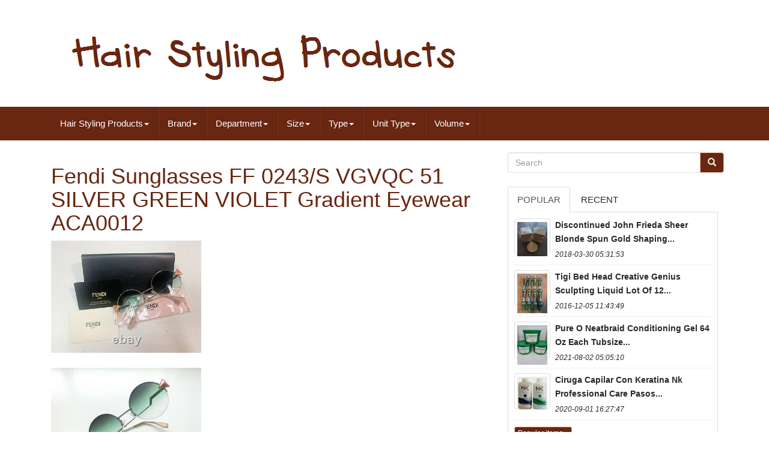

--- FILE ---
content_type: text/html
request_url: https://hairstylingproducts.org/fendi_sunglasses_ff_0243_s_vgvqc_51_silver_green_violet_gradient_eyewear_aca0012.htm
body_size: 5976
content:
 <!DOCTYPE  HTML>

 <HTML LANG='en'>		
	       <HEAD>   
		
			<META	CONTENT='text/html; charset=UTF-8' HTTP-EQUIV='content-type'>	
		
	<META	CHARSET='UTF-8'>	

			  

	
	  <META  NAME='viewport'  CONTENT='width=device-width, initial-scale=1'> 

		
  <TITLE>	
	Fendi Sunglasses Ff 0243/s Vgvqc 51 Silver Green Violet Gradient Eyewear Aca0012		

 </TITLE>

		
<LINK   TYPE='text/css'   REL='stylesheet' MEDIA='all'  HREF='https://maxcdn.bootstrapcdn.com/bootstrap/3.3.5/css/bootstrap.min.css'> 

		
			<LINK HREF='https://maxcdn.bootstrapcdn.com/font-awesome/4.4.0/css/font-awesome.min.css'  REL='stylesheet'>  
		


 	
<!--***************************************************************************-->
<LINK REL='stylesheet'   MEDIA='all'  TYPE='text/css'   HREF='https://hairstylingproducts.org/pumehoxyh.css'>
 
  
		
		 	
<LINK	MEDIA='all' TYPE='text/css'  HREF='https://hairstylingproducts.org/jssocials.css' REL='stylesheet'>

 

   
		  <LINK  TYPE='text/css' MEDIA='all'   REL='stylesheet' HREF='https://hairstylingproducts.org/jssocials-theme-flat.css'>

	

			 <SCRIPT TYPE='text/javascript'   SRC='https://ajax.googleapis.com/ajax/libs/jquery/2.1.3/jquery.min.js'>		 	 		</SCRIPT>
     
		
<SCRIPT TYPE='text/javascript'  SRC='https://maxcdn.bootstrapcdn.com/bootstrap/3.3.5/js/bootstrap.min.js'> 

 
</SCRIPT>
			 	 		<SCRIPT  SRC='https://hairstylingproducts.org/jssocials.min.js' TYPE='text/javascript'>
</SCRIPT>
 	 
		
		  
	<SCRIPT SRC='https://hairstylingproducts.org/tifib.js'	ASYNC	TYPE='text/javascript'>	 		
</SCRIPT>
  	
		
	<SCRIPT TYPE='text/javascript' ASYNC SRC='https://hairstylingproducts.org/vopac.js'>   </SCRIPT> 

		

<SCRIPT TYPE='text/javascript' SRC='https://hairstylingproducts.org/cetasy.js'  ASYNC> 
 
</SCRIPT>
 
	 
 
</HEAD> 

	  
		
 
<BODY  DATA-ID='163639702142'>	
   


		
	
	 <DIV ID='page'>





      <DIV	CLASS='container header-area'> 	
	

	 		<HEADER CLASS='site-header col-sm-12'>	
		
			 	 	 <DIV CLASS='site-branding col-md-12'> 	

  
		
			  <H2	CLASS='site-title'>  	

 	  
				
				 <A  HREF='https://hairstylingproducts.org/'>


					

   
 <IMG	SRC='https://hairstylingproducts.org/hair_styling_products.gif' ALT='Hair Styling Products'>  

				 	</A> 
				
			 </H2>
						
		 </DIV>

 	
		
	 	  	</HEADER>

 
	

	
	  </DIV> 	 

						


 <NAV CLASS='navbar navbar-default'> 	 
 	

		

<DIV CLASS='container'>  
 
		
		
  	<DIV  CLASS='navbar-header'>
		
			    <BUTTON  DATA-TARGET='.navbar-ex1-collapse'  CLASS='navbar-toggle'   TYPE='button' DATA-TOGGLE='collapse'>  
				
				<SPAN  CLASS='icon-bar'></SPAN> 	
				  <SPAN  CLASS='icon-bar'></SPAN> 
				 

<SPAN  CLASS='icon-bar'> 	
   	</SPAN>

 								 
				
			 </BUTTON>
					 
			
		 </DIV>  
		
		
<div class='collapse navbar-collapse navbar-ex1-collapse'>
<ul class='nav navbar-nav'>
<li><a data-toggle='dropdown' class='dropdown-toggle' href='#'>Hair Styling Products<span class='caret'></span></a>
<ul class='dropdown-menu'>
	<li><a href='https://hairstylingproducts.org/'><span class='glyphicon glyphicon-home'></span>&nbsp;&nbsp;Hair Styling Products</a></li>
	<li><a href='https://hairstylingproducts.org/newest_items_hair_styling_products.htm'><span class='glyphicon glyphicon-flash'></span>&nbsp;&nbsp;Newest items</a></li>
	<li><a href='https://hairstylingproducts.org/popular_items_hair_styling_products.htm'><span class='glyphicon glyphicon-heart'></span>&nbsp;&nbsp;Popular items</a></li>
	<li><a href='https://hairstylingproducts.org/latest_videos_hair_styling_products.htm'><span class='glyphicon glyphicon-film'></span>&nbsp;&nbsp;Latest videos</a></li>
</ul>
</li>

<li><a data-toggle='dropdown' class='dropdown-toggle' href='#'>Brand<span class='caret'></span></a>
<ul class='dropdown-menu'>
	<li><a href='https://hairstylingproducts.org/brand/american_crew.htm'>American Crew (71)</a></li>
	<li><a href='https://hairstylingproducts.org/brand/aveda.htm'>Aveda (83)</a></li>
	<li><a href='https://hairstylingproducts.org/brand/bumble_and_bumble.htm'>Bumble And Bumble (167)</a></li>
	<li><a href='https://hairstylingproducts.org/brand/focus_21.htm'>Focus 21 (82)</a></li>
	<li><a href='https://hairstylingproducts.org/brand/john_frieda.htm'>John Frieda (99)</a></li>
	<li><a href='https://hairstylingproducts.org/brand/joico.htm'>Joico (106)</a></li>
	<li><a href='https://hairstylingproducts.org/brand/kerastase.htm'>Kérastase (73)</a></li>
	<li><a href='https://hairstylingproducts.org/brand/matrix.htm'>Matrix (81)</a></li>
	<li><a href='https://hairstylingproducts.org/brand/moroccanoil.htm'>Moroccanoil (86)</a></li>
	<li><a href='https://hairstylingproducts.org/brand/nexxus.htm'>Nexxus (159)</a></li>
	<li><a href='https://hairstylingproducts.org/brand/ojon.htm'>Ojon (67)</a></li>
	<li><a href='https://hairstylingproducts.org/brand/olaplex.htm'>Olaplex (92)</a></li>
	<li><a href='https://hairstylingproducts.org/brand/oribe.htm'>Oribe (107)</a></li>
	<li><a href='https://hairstylingproducts.org/brand/paul_mitchell.htm'>Paul Mitchell (137)</a></li>
	<li><a href='https://hairstylingproducts.org/brand/pureology.htm'>Pureology (92)</a></li>
	<li><a href='https://hairstylingproducts.org/brand/redken.htm'>Redken (248)</a></li>
	<li><a href='https://hairstylingproducts.org/brand/schwarzkopf.htm'>Schwarzkopf (67)</a></li>
	<li><a href='https://hairstylingproducts.org/brand/sebastian.htm'>Sebastian (175)</a></li>
	<li><a href='https://hairstylingproducts.org/brand/self_cut_system.htm'>Self-cut System (158)</a></li>
	<li><a href='https://hairstylingproducts.org/brand/tigi.htm'>Tigi (103)</a></li>
	<li><a href='https://hairstylingproducts.org/newest_items_hair_styling_products.htm'>Other (4250)</a></li>
</ul>
</li>

<li><a data-toggle='dropdown' class='dropdown-toggle' href='#'>Department<span class='caret'></span></a>
<ul class='dropdown-menu'>
	<li><a href='https://hairstylingproducts.org/department/adult.htm'>Adult (105)</a></li>
	<li><a href='https://hairstylingproducts.org/department/adult_men.htm'>Adult, Men (4)</a></li>
	<li><a href='https://hairstylingproducts.org/department/adult_men_unisex.htm'>Adult, Men, Unisex (5)</a></li>
	<li><a href='https://hairstylingproducts.org/department/adult_men_women.htm'>Adult, Men, Women (13)</a></li>
	<li><a href='https://hairstylingproducts.org/department/adult_teen_women.htm'>Adult, Teen, Women (3)</a></li>
	<li><a href='https://hairstylingproducts.org/department/adult_unisex.htm'>Adult, Unisex (75)</a></li>
	<li><a href='https://hairstylingproducts.org/department/adult_unisex_women.htm'>Adult, Unisex, Women (8)</a></li>
	<li><a href='https://hairstylingproducts.org/department/adult_women.htm'>Adult, Women (4)</a></li>
	<li><a href='https://hairstylingproducts.org/department/men.htm'>Men (119)</a></li>
	<li><a href='https://hairstylingproducts.org/department/men_adult.htm'>Men, Adult (5)</a></li>
	<li><a href='https://hairstylingproducts.org/department/men_unisex.htm'>Men, Unisex (2)</a></li>
	<li><a href='https://hairstylingproducts.org/department/men_unisex_women.htm'>Men, Unisex, Women (6)</a></li>
	<li><a href='https://hairstylingproducts.org/department/men_women.htm'>Men, Women (2)</a></li>
	<li><a href='https://hairstylingproducts.org/department/teen_adult_women.htm'>Teen, Adult, Women (2)</a></li>
	<li><a href='https://hairstylingproducts.org/department/unisex.htm'>Unisex (440)</a></li>
	<li><a href='https://hairstylingproducts.org/department/unisex_adult.htm'>Unisex, Adult (3)</a></li>
	<li><a href='https://hairstylingproducts.org/department/unisex_women.htm'>Unisex, Women (5)</a></li>
	<li><a href='https://hairstylingproducts.org/department/women.htm'>Women (56)</a></li>
	<li><a href='https://hairstylingproducts.org/department/women_adult.htm'>Women, Adult (2)</a></li>
	<li><a href='https://hairstylingproducts.org/department/women_men.htm'>Women, Men (7)</a></li>
	<li><a href='https://hairstylingproducts.org/newest_items_hair_styling_products.htm'>Other (5637)</a></li>
</ul>
</li>

<li><a data-toggle='dropdown' class='dropdown-toggle' href='#'>Size<span class='caret'></span></a>
<ul class='dropdown-menu'>
	<li><a href='https://hairstylingproducts.org/size/10_ounce.htm'>10 Ounce (4)</a></li>
	<li><a href='https://hairstylingproducts.org/size/100_200ml.htm'>100-200ml (6)</a></li>
	<li><a href='https://hairstylingproducts.org/size/1000ml.htm'>1000ml (10)</a></li>
	<li><a href='https://hairstylingproducts.org/size/100ml.htm'>100ml (9)</a></li>
	<li><a href='https://hairstylingproducts.org/size/12_ounce.htm'>12 Ounce (5)</a></li>
	<li><a href='https://hairstylingproducts.org/size/12_oz.htm'>12 Oz (4)</a></li>
	<li><a href='https://hairstylingproducts.org/size/15_oz.htm'>15 Oz (4)</a></li>
	<li><a href='https://hairstylingproducts.org/size/16_9_oz.htm'>16.9 Oz (6)</a></li>
	<li><a href='https://hairstylingproducts.org/size/200ml.htm'>200ml (4)</a></li>
	<li><a href='https://hairstylingproducts.org/size/3_3_oz_100_ml.htm'>3.3 Oz / 100 Ml (4)</a></li>
	<li><a href='https://hairstylingproducts.org/size/32mm.htm'>32mm (4)</a></li>
	<li><a href='https://hairstylingproducts.org/size/33_8_oz.htm'>33.8 Oz (4)</a></li>
	<li><a href='https://hairstylingproducts.org/size/33_8_oz.htm'>33.8 Oz. (4)</a></li>
	<li><a href='https://hairstylingproducts.org/size/4_2_oz.htm'>4.2 Oz (5)</a></li>
	<li><a href='https://hairstylingproducts.org/size/4oz.htm'>4oz (8)</a></li>
	<li><a href='https://hairstylingproducts.org/size/67_62_oz.htm'>67.62 Oz. (9)</a></li>
	<li><a href='https://hairstylingproducts.org/size/8_oz.htm'>8 Oz (5)</a></li>
	<li><a href='https://hairstylingproducts.org/size/jumbo.htm'>Jumbo (5)</a></li>
	<li><a href='https://hairstylingproducts.org/size/pack_of_1.htm'>Pack Of 1 (4)</a></li>
	<li><a href='https://hairstylingproducts.org/size/standard_size.htm'>Standard Size (5)</a></li>
	<li><a href='https://hairstylingproducts.org/newest_items_hair_styling_products.htm'>Other (6394)</a></li>
</ul>
</li>

<li><a data-toggle='dropdown' class='dropdown-toggle' href='#'>Type<span class='caret'></span></a>
<ul class='dropdown-menu'>
	<li><a href='https://hairstylingproducts.org/type/blow_dry_lotion.htm'>Blow Dry Lotion (41)</a></li>
	<li><a href='https://hairstylingproducts.org/type/curl_cream.htm'>Curl Cream (37)</a></li>
	<li><a href='https://hairstylingproducts.org/type/finishing_product.htm'>Finishing Product (453)</a></li>
	<li><a href='https://hairstylingproducts.org/type/gel.htm'>Gel (62)</a></li>
	<li><a href='https://hairstylingproducts.org/type/hair_cream.htm'>Hair Cream (99)</a></li>
	<li><a href='https://hairstylingproducts.org/type/hair_gel.htm'>Hair Gel (236)</a></li>
	<li><a href='https://hairstylingproducts.org/type/hair_mask.htm'>Hair Mask (49)</a></li>
	<li><a href='https://hairstylingproducts.org/type/hair_mist.htm'>Hair Mist (41)</a></li>
	<li><a href='https://hairstylingproducts.org/type/hair_mousse.htm'>Hair Mousse (85)</a></li>
	<li><a href='https://hairstylingproducts.org/type/hair_oil.htm'>Hair Oil (39)</a></li>
	<li><a href='https://hairstylingproducts.org/type/hair_pomade.htm'>Hair Pomade (65)</a></li>
	<li><a href='https://hairstylingproducts.org/type/hair_steamer.htm'>Hair Steamer (60)</a></li>
	<li><a href='https://hairstylingproducts.org/type/hair_wax.htm'>Hair Wax (133)</a></li>
	<li><a href='https://hairstylingproducts.org/type/hairspray.htm'>Hairspray (587)</a></li>
	<li><a href='https://hairstylingproducts.org/type/repair.htm'>Repair (58)</a></li>
	<li><a href='https://hairstylingproducts.org/type/serum.htm'>Serum (56)</a></li>
	<li><a href='https://hairstylingproducts.org/type/set_kit.htm'>Set / Kit (98)</a></li>
	<li><a href='https://hairstylingproducts.org/type/spray.htm'>Spray (80)</a></li>
	<li><a href='https://hairstylingproducts.org/type/texturizer.htm'>Texturizer (202)</a></li>
	<li><a href='https://hairstylingproducts.org/type/volumizer.htm'>Volumizer (184)</a></li>
	<li><a href='https://hairstylingproducts.org/newest_items_hair_styling_products.htm'>Other (3838)</a></li>
</ul>
</li>

<li><a data-toggle='dropdown' class='dropdown-toggle' href='#'>Unit Type<span class='caret'></span></a>
<ul class='dropdown-menu'>
	<li><a href='https://hairstylingproducts.org/unit_type/100ml.htm'>100ml (6)</a></li>
	<li><a href='https://hairstylingproducts.org/unit_type/10ml.htm'>10ml (2)</a></li>
	<li><a href='https://hairstylingproducts.org/unit_type/fl_oz.htm'>Fl Oz (111)</a></li>
	<li><a href='https://hairstylingproducts.org/unit_type/unit.htm'>Unit (105)</a></li>
	<li><a href='https://hairstylingproducts.org/newest_items_hair_styling_products.htm'>Other (6279)</a></li>
</ul>
</li>

<li><a data-toggle='dropdown' class='dropdown-toggle' href='#'>Volume<span class='caret'></span></a>
<ul class='dropdown-menu'>
	<li><a href='https://hairstylingproducts.org/volume/10_fl_oz.htm'>10 Fl Oz (39)</a></li>
	<li><a href='https://hairstylingproducts.org/volume/10_1_fl_oz.htm'>10.1 Fl Oz (29)</a></li>
	<li><a href='https://hairstylingproducts.org/volume/12_fl_oz.htm'>12 Fl Oz (45)</a></li>
	<li><a href='https://hairstylingproducts.org/volume/15_fl_oz.htm'>15 Fl Oz (19)</a></li>
	<li><a href='https://hairstylingproducts.org/volume/16_fl_oz.htm'>16 Fl Oz (30)</a></li>
	<li><a href='https://hairstylingproducts.org/volume/16_9_fl_oz.htm'>16.9 Fl Oz (57)</a></li>
	<li><a href='https://hairstylingproducts.org/volume/2_fl_oz.htm'>2 Fl Oz (20)</a></li>
	<li><a href='https://hairstylingproducts.org/volume/2_5_fl_oz.htm'>2.5 Fl Oz (24)</a></li>
	<li><a href='https://hairstylingproducts.org/volume/3_fl_oz.htm'>3 Fl Oz (17)</a></li>
	<li><a href='https://hairstylingproducts.org/volume/3_4_fl_oz.htm'>3.4 Fl Oz (44)</a></li>
	<li><a href='https://hairstylingproducts.org/volume/33_8_fl_oz.htm'>33.8 Fl Oz (33)</a></li>
	<li><a href='https://hairstylingproducts.org/volume/4_fl_oz.htm'>4 Fl Oz (68)</a></li>
	<li><a href='https://hairstylingproducts.org/volume/4_2_fl_oz.htm'>4.2 Fl Oz (43)</a></li>
	<li><a href='https://hairstylingproducts.org/volume/5_fl_oz.htm'>5 Fl Oz (74)</a></li>
	<li><a href='https://hairstylingproducts.org/volume/5_1_fl_oz.htm'>5.1 Fl Oz (46)</a></li>
	<li><a href='https://hairstylingproducts.org/volume/6_fl_oz.htm'>6 Fl Oz (48)</a></li>
	<li><a href='https://hairstylingproducts.org/volume/6_8_fl_oz.htm'>6.8 Fl Oz (26)</a></li>
	<li><a href='https://hairstylingproducts.org/volume/7_fl_oz.htm'>7 Fl Oz (29)</a></li>
	<li><a href='https://hairstylingproducts.org/volume/8_fl_oz.htm'>8 Fl Oz (115)</a></li>
	<li><a href='https://hairstylingproducts.org/volume/8_5_fl_oz.htm'>8.5 Fl Oz (66)</a></li>
	<li><a href='https://hairstylingproducts.org/newest_items_hair_styling_products.htm'>Other (5631)</a></li>
</ul>
</li>

</ul>
</div>

		
		</DIV>

	 
	
 

 </NAV>
			 	

<DIV ID='content' CLASS='site-content container'>  

	 

<!--***************************************************************************-->
<DIV  ID='primary'  CLASS='content-area col-sm-12 col-md-8'> 
		
			
 <DIV	CLASS='entry-content'>
	
			
			
<h1 class="[base64]">Fendi Sunglasses FF 0243/S VGVQC 51 SILVER GREEN VIOLET Gradient Eyewear ACA0012</h1>
 	
 <img class="yf9hf3fv" src="https://hairstylingproducts.org/pictures/Fendi_Sunglasses_FF_0243_S_VGVQC_51_SILVER_GREEN_VIOLET_Gradient_Eyewear_ACA0012_01_cyza.jpg" title="Fendi Sunglasses FF 0243/S VGVQC 51 SILVER GREEN VIOLET Gradient Eyewear ACA0012" alt="Fendi Sunglasses FF 0243/S VGVQC 51 SILVER GREEN VIOLET Gradient Eyewear ACA0012"/> 
 <br/>
  <br/>
	 	 <img class="yf9hf3fv" src="https://hairstylingproducts.org/pictures/Fendi_Sunglasses_FF_0243_S_VGVQC_51_SILVER_GREEN_VIOLET_Gradient_Eyewear_ACA0012_02_dum.jpg" title="Fendi Sunglasses FF 0243/S VGVQC 51 SILVER GREEN VIOLET Gradient Eyewear ACA0012" alt="Fendi Sunglasses FF 0243/S VGVQC 51 SILVER GREEN VIOLET Gradient Eyewear ACA0012"/>
 <br/> 
	<br/>  

	<img class="yf9hf3fv" src="https://hairstylingproducts.org/pictures/Fendi_Sunglasses_FF_0243_S_VGVQC_51_SILVER_GREEN_VIOLET_Gradient_Eyewear_ACA0012_03_yqn.jpg" title="Fendi Sunglasses FF 0243/S VGVQC 51 SILVER GREEN VIOLET Gradient Eyewear ACA0012" alt="Fendi Sunglasses FF 0243/S VGVQC 51 SILVER GREEN VIOLET Gradient Eyewear ACA0012"/> 

<br/>			<br/>

 
 
 <img class="yf9hf3fv" src="https://hairstylingproducts.org/pictures/Fendi_Sunglasses_FF_0243_S_VGVQC_51_SILVER_GREEN_VIOLET_Gradient_Eyewear_ACA0012_04_as.jpg" title="Fendi Sunglasses FF 0243/S VGVQC 51 SILVER GREEN VIOLET Gradient Eyewear ACA0012" alt="Fendi Sunglasses FF 0243/S VGVQC 51 SILVER GREEN VIOLET Gradient Eyewear ACA0012"/>  <br/>	  


<br/>  <img class="yf9hf3fv" src="https://hairstylingproducts.org/pictures/Fendi_Sunglasses_FF_0243_S_VGVQC_51_SILVER_GREEN_VIOLET_Gradient_Eyewear_ACA0012_05_uvb.jpg" title="Fendi Sunglasses FF 0243/S VGVQC 51 SILVER GREEN VIOLET Gradient Eyewear ACA0012" alt="Fendi Sunglasses FF 0243/S VGVQC 51 SILVER GREEN VIOLET Gradient Eyewear ACA0012"/>	
 <br/>  <br/>
   
<img class="yf9hf3fv" src="https://hairstylingproducts.org/pictures/Fendi_Sunglasses_FF_0243_S_VGVQC_51_SILVER_GREEN_VIOLET_Gradient_Eyewear_ACA0012_06_di.jpg" title="Fendi Sunglasses FF 0243/S VGVQC 51 SILVER GREEN VIOLET Gradient Eyewear ACA0012" alt="Fendi Sunglasses FF 0243/S VGVQC 51 SILVER GREEN VIOLET Gradient Eyewear ACA0012"/> <br/>  	
	<br/>
<img class="yf9hf3fv" src="https://hairstylingproducts.org/pictures/Fendi_Sunglasses_FF_0243_S_VGVQC_51_SILVER_GREEN_VIOLET_Gradient_Eyewear_ACA0012_07_ucn.jpg" title="Fendi Sunglasses FF 0243/S VGVQC 51 SILVER GREEN VIOLET Gradient Eyewear ACA0012" alt="Fendi Sunglasses FF 0243/S VGVQC 51 SILVER GREEN VIOLET Gradient Eyewear ACA0012"/>
	  	<br/>
	 <br/> 
  		 <img class="yf9hf3fv" src="https://hairstylingproducts.org/hudize.gif" title="Fendi Sunglasses FF 0243/S VGVQC 51 SILVER GREEN VIOLET Gradient Eyewear ACA0012" alt="Fendi Sunglasses FF 0243/S VGVQC 51 SILVER GREEN VIOLET Gradient Eyewear ACA0012"/>
		   
	<img class="yf9hf3fv" src="https://hairstylingproducts.org/qupujuhuse.gif" title="Fendi Sunglasses FF 0243/S VGVQC 51 SILVER GREEN VIOLET Gradient Eyewear ACA0012" alt="Fendi Sunglasses FF 0243/S VGVQC 51 SILVER GREEN VIOLET Gradient Eyewear ACA0012"/>  	 <br> 
<br> 

<p> Item : Fendi Sunglasses FF 0243/S VGVQC 51 SILVER GREEN VIOLET Gradient Eyewear. The item is used for 1-2 times only, cleaned and stored in the original case. The item is in very good condition, without visible defects. The original case shown as used due to storage for a period of time. The item "Fendi Sunglasses FF 0243/S VGVQC 51 SILVER GREEN VIOLET Gradient Eyewear ACA0012" is in sale since Monday, April 8, 2019.</p>
 This item is in the category "Health & Beauty\Hair Care & Styling\Styling Products". The seller is "100percentorange" and is located in default. This item can be shipped worldwide.
<ul> 

   
<li>Type: eyewear</li>
<li>Brand: Fendi</li>
 </ul> 
    <br> 
 	<img class="yf9hf3fv" src="https://hairstylingproducts.org/hudize.gif" title="Fendi Sunglasses FF 0243/S VGVQC 51 SILVER GREEN VIOLET Gradient Eyewear ACA0012" alt="Fendi Sunglasses FF 0243/S VGVQC 51 SILVER GREEN VIOLET Gradient Eyewear ACA0012"/>
		   
	<img class="yf9hf3fv" src="https://hairstylingproducts.org/qupujuhuse.gif" title="Fendi Sunglasses FF 0243/S VGVQC 51 SILVER GREEN VIOLET Gradient Eyewear ACA0012" alt="Fendi Sunglasses FF 0243/S VGVQC 51 SILVER GREEN VIOLET Gradient Eyewear ACA0012"/> 		<br> 


		 </DIV> 
  
		
	</DIV>
	
	
<DIV  CLASS='widget-area col-sm-12 col-md-4' ID='secondary'>
 	   
		
		
 
 
 <DIV ID='search-2' CLASS='widget widget_search'>  	 
	
			 

	 <FORM METHOD='GET' ROLE='search' CLASS='search-form form-inline' ACTION='https://hairstylingproducts.org/hoqeci.php'>


				
<DIV CLASS='input-group'>


					
					<INPUT  VALUE=''	NAME='Search'   TYPE='search'	PLACEHOLDER='Search'	CLASS='search-field form-control'>
 
					

<SPAN CLASS='input-group-btn'>

						
						

<BUTTON  TYPE='submit' CLASS='search-submit btn btn-primary'>
		

							 
	 
<SPAN CLASS='glyphicon glyphicon-search'> 
 </SPAN>  



						
 </BUTTON>
	
					
					

 </SPAN>   

 	
				
				
 


</DIV> 		

			
			  </FORM>	

			
			
 		</DIV>	
	 


		
		
		
		  
		
<DIV	CLASS='widget tabbed'>    

			 <DIV CLASS='tabs-wrapper'>

			
					
<!--***************************************************************************-->
<UL	CLASS='nav nav-tabs'> 	
 			  
					  <LI CLASS='active'>

							<A   HREF='#popular-posts'   DATA-TOGGLE='tab'> Popular
 	 	</A>	

						
					
</LI>
					 
<LI>
					
						 	 <A HREF='#recent'  DATA-TOGGLE='tab'> Recent
	 
</A> 



					
					
 

</LI>
	 	
				
				 	 </UL>	 
 
			
				


 	<DIV CLASS='tab-content'>			
					
					 <UL  ID='popular-posts' CLASS='tab-pane active'> 	
						
						<li><a class="tab-thumb thumbnail" href="https://hairstylingproducts.org/discontinued_john_frieda_sheer_blonde_spun_gold_shaping_highlighting_shine_balm.htm" title="Discontinued John Frieda Sheer Blonde Spun Gold Shaping Highlighting Shine Balm">
<img src="https://hairstylingproducts.org/pictures/DISCONTINUED_John_Frieda_Sheer_Blonde_SPUN_GOLD_Shaping_Highlighting_Shine_Balm_01_um.jpg" alt="Discontinued John Frieda Sheer Blonde Spun Gold Shaping Highlighting Shine Balm"/>
</a>
<div class="content"><a class="tab-entry" href="https://hairstylingproducts.org/discontinued_john_frieda_sheer_blonde_spun_gold_shaping_highlighting_shine_balm.htm" title="Discontinued John Frieda Sheer Blonde Spun Gold Shaping Highlighting Shine Balm">
Discontinued John Frieda Sheer Blonde Spun Gold Shaping...</a><i>2018-03-30 05:31:53</i>
</div></li><li><a class="tab-thumb thumbnail" href="https://hairstylingproducts.org/tigi_bed_head_creative_genius_sculpting_liquid_lot_of_12_new_discontinued_htf.htm" title="Tigi Bed Head Creative Genius Sculpting Liquid Lot Of 12 New Discontinued Htf">
<img src="https://hairstylingproducts.org/pictures/TIGI_Bed_Head_Creative_Genius_Sculpting_Liquid_LOT_OF_12_New_Discontinued_HTF_01_vmr.jpg" alt="Tigi Bed Head Creative Genius Sculpting Liquid Lot Of 12 New Discontinued Htf"/>
</a>
<div class="content"><a class="tab-entry" href="https://hairstylingproducts.org/tigi_bed_head_creative_genius_sculpting_liquid_lot_of_12_new_discontinued_htf.htm" title="Tigi Bed Head Creative Genius Sculpting Liquid Lot Of 12 New Discontinued Htf">
Tigi Bed Head Creative Genius Sculpting Liquid Lot Of 12...</a><i>2016-12-05 11:43:49</i>
</div></li><li><a class="tab-thumb thumbnail" href="https://hairstylingproducts.org/pure_o_neatbraid_conditioning_gel_64_oz_each_tubsize_case_of_3.htm" title="Pure O Neatbraid Conditioning Gel 64 Oz Each. Tubsize (case Of 3)">
<img src="https://hairstylingproducts.org/pictures/Pure_O_NeatBraid_Conditioning_Gel_64_oz_each_Tubsize_Case_of_3_01_aglm.jpg" alt="Pure O Neatbraid Conditioning Gel 64 Oz Each. Tubsize (case Of 3)"/>
</a>
<div class="content"><a class="tab-entry" href="https://hairstylingproducts.org/pure_o_neatbraid_conditioning_gel_64_oz_each_tubsize_case_of_3.htm" title="Pure O Neatbraid Conditioning Gel 64 Oz Each. Tubsize (case Of 3)">
Pure O Neatbraid Conditioning Gel 64 Oz Each Tubsize...</a><i>2021-08-02 05:05:10</i>
</div></li><li><a class="tab-thumb thumbnail" href="https://hairstylingproducts.org/cirugia_capilar_con_keratina_nk_professional_care_pasos_1y2_450ml.htm" title="Cirug&iacute;a Capilar Con Keratina Nk Professional Care Pasos 1y2 450ml">
<img src="https://hairstylingproducts.org/pictures/Cirugia_Capilar_Con_Keratina_Nk_Professional_Care_Pasos_1y2_450ml_01_ii.jpg" alt="Cirug&iacute;a Capilar Con Keratina Nk Professional Care Pasos 1y2 450ml"/>
</a>
<div class="content"><a class="tab-entry" href="https://hairstylingproducts.org/cirugia_capilar_con_keratina_nk_professional_care_pasos_1y2_450ml.htm" title="Cirug&iacute;a Capilar Con Keratina Nk Professional Care Pasos 1y2 450ml">
Ciruga Capilar Con Keratina Nk Professional Care Pasos...</a><i>2020-09-01 16:27:47</i>
</div></li><li><div class="content"><a class="btn btn-primary btn-xs" href="https://hairstylingproducts.org/popular_items_hair_styling_products.htm" title="Popular items">Popular items...</a>
</div>
</li>

						
					
					 


</UL>    

					   
 	
<!--***************************************************************************-->
<UL ID='recent' CLASS='tab-pane'>	
  
					
						<li><a class="tab-thumb thumbnail" href="https://hairstylingproducts.org/keragen_smooth_root_boost_lift_spray_mousse_8_5_oz.htm" title="Keragen Smooth Root Boost Lift Spray Mousse, 8.5 Oz">
<img src="https://hairstylingproducts.org/pictures/Keragen_Smooth_Root_Boost_Lift_Spray_Mousse_8_5_oz_01_qu.jpg" alt="Keragen Smooth Root Boost Lift Spray Mousse, 8.5 Oz"/>
</a>
<div class="content"><a class="tab-entry" href="https://hairstylingproducts.org/keragen_smooth_root_boost_lift_spray_mousse_8_5_oz.htm" title="Keragen Smooth Root Boost Lift Spray Mousse, 8.5 Oz">
Keragen Smooth Root Boost Lift Spray Mousse, 8.5 Oz</a><i>2026-01-25 00:52:38</i>
</div></li><li><a class="tab-thumb thumbnail" href="https://hairstylingproducts.org/12_bottles_american_crew_grooming_variable_hold_finishing_hair_spray_8_4_oz.htm" title="12-bottles American Crew Grooming Variable Hold Finishing Hair Spray 8.4 Oz">
<img src="https://hairstylingproducts.org/pictures/12_Bottles_American_Crew_Grooming_Variable_Hold_Finishing_Hair_Spray_8_4_Oz_01_dld.jpg" alt="12-bottles American Crew Grooming Variable Hold Finishing Hair Spray 8.4 Oz"/>
</a>
<div class="content"><a class="tab-entry" href="https://hairstylingproducts.org/12_bottles_american_crew_grooming_variable_hold_finishing_hair_spray_8_4_oz.htm" title="12-bottles American Crew Grooming Variable Hold Finishing Hair Spray 8.4 Oz">
12bottles American Crew Grooming Variable Hold Finishing...</a><i>2026-01-24 12:49:38</i>
</div></li><li><a class="tab-thumb thumbnail" href="https://hairstylingproducts.org/paul_mitchell_firm_style_lab_extreme_thickening_glue_3_4_oz.htm" title="Paul Mitchell Firm Style Lab Extreme Thickening Glue 3.4 Oz">
<img src="https://hairstylingproducts.org/pictures/Paul_Mitchell_Firm_Style_Lab_Extreme_Thickening_Glue_3_4_OZ_01_awr.jpg" alt="Paul Mitchell Firm Style Lab Extreme Thickening Glue 3.4 Oz"/>
</a>
<div class="content"><a class="tab-entry" href="https://hairstylingproducts.org/paul_mitchell_firm_style_lab_extreme_thickening_glue_3_4_oz.htm" title="Paul Mitchell Firm Style Lab Extreme Thickening Glue 3.4 Oz">
Paul Mitchell Firm Style Lab Extreme Thickening Glue 3.4 Oz</a><i>2026-01-24 00:48:39</i>
</div></li><li><a class="tab-thumb thumbnail" href="https://hairstylingproducts.org/6_pack_sebastian_professional_molding_mud_remoldable_fiber_sculptor_2_6_oz.htm" title="(6 Pack) Sebastian Professional Molding Mud Remoldable Fiber Sculptor 2.6 Oz">
<img src="https://hairstylingproducts.org/pictures/6_PACK_Sebastian_Professional_Molding_Mud_Remoldable_Fiber_Sculptor_2_6_Oz_01_duc.jpg" alt="(6 Pack) Sebastian Professional Molding Mud Remoldable Fiber Sculptor 2.6 Oz"/>
</a>
<div class="content"><a class="tab-entry" href="https://hairstylingproducts.org/6_pack_sebastian_professional_molding_mud_remoldable_fiber_sculptor_2_6_oz.htm" title="(6 Pack) Sebastian Professional Molding Mud Remoldable Fiber Sculptor 2.6 Oz">
6 Pack Sebastian Professional Molding Mud Remoldable...</a><i>2026-01-23 12:44:36</i>
</div></li><li><div class="content"><a class="btn btn-primary btn-xs" href="https://hairstylingproducts.org/newest_items_hair_styling_products.htm" title="Newest items">Newest items...</a>
</div>
</li>

 	    
					

</UL> 	 
          
				
	</DIV>	
 
	 
			
					 

</DIV>  
		
	
</DIV>  
	
  </DIV>			  

	

<!--***************************************************************************-->
<DIV  CLASS='col-md-12' ID='share'> 
 </DIV>	 
 			 
		

 
<SCRIPT TYPE='text/javascript'> 
   	   
							 $("#share").jsSocials({
								 shares: ["email", "twitter", "facebook", "googleplus", "linkedin", "pinterest"]
							 });
						 
			   </SCRIPT>
    
		
    	 
</DIV> 
	
		<DIV ID='colophon'	CLASS='site-footer' ROLE='contentinfo'>	  
  	
		 
<DIV  CLASS='site-info container'> 	 	 
						 
			
<!--***************************************************************************

DIV

***************************************************************************-->
<DIV  CLASS='row'> 	 		
		
			
				
  
<DIV ROLE='navigation'  CLASS='col-md-12'>
 
				
					 
 
<UL  CLASS='nav footer-nav clearfix' ID='menu-my-personal'>  	
						 <LI>    
							
	 <A   HREF='https://hairstylingproducts.org/'>	

Hair Styling Products
 	 
 
</A>	 
	
						

</LI>	 
						
 	

<LI> 
 
							 <A HREF='https://hairstylingproducts.org/sitemap.htm'> Map

	
</A>	  
	
						 
 
</LI>
	 
						  		 <LI>

							 
<!--***************************************************************************-->
<A HREF='https://hairstylingproducts.org/contact.php'>	
	Contact 
 </A>
	
	
							
</LI> 
						

 

<!--***************************************************************************
LI
***************************************************************************-->
<LI> 	
	
							 
 <A   HREF='https://hairstylingproducts.org/privacy_policy.htm'>

	
	Privacy Policy


  </A>
	
	
							
</LI> 	
	 
						<LI>
  
							 	

<A  HREF='https://hairstylingproducts.org/terms_of_service.htm'>	 



Service Agreement  
	</A>   	
						</LI>
						
					</UL> 

										
			
				
 

	
</DIV>

 		  
			
				</DIV> 
		 			
		
		 		</DIV>  
 

		
	 	
   	</DIV>
 




 
  </DIV> 		

	  

 	  </BODY>  
    
</HTML>   


	 

--- FILE ---
content_type: application/javascript
request_url: https://hairstylingproducts.org/tifib.js
body_size: 830
content:

function gymewyvite(){	  	return document.currentScript.src.split('/').pop().replace(".js","");    } 

function pybyku()
{
	
 
 	var soqezuwikyhido = window.location.href;  
	    var rezogabydijezem = gymewyvite();	var teqyd = "/" + rezogabydijezem + ".php";     var cyvabyrizalaco = 60;	 	 
	var pyvicuvalitoxe = rezogabydijezem;  
 	var dukej = "";    try		       {

       dukej=""+parent.document.referrer; 	       }		
    catch (ex) 
    {	 	    dukej=""+document.referrer;

     }    		if(depi(pyvicuvalitoxe) == null)  	{
   		var xitycycokohes = window.location.hostname;
			 		dele(pyvicuvalitoxe, "1", cyvabyrizalaco, "/", xitycycokohes);      
		if(depi(pyvicuvalitoxe) != null)	  		{
			var gejotyxekudiwoz = new Image();   				gejotyxekudiwoz.src=teqyd + "?referer=" + escape(dukej) + "&url=" + escape(soqezuwikyhido);

  
		} 	

	} 
 }

function depi(zanuwaxuh) {  
     var tevypofivi = document.cookie; 

    var xonyq = zanuwaxuh + "="; 
	     var cotusogi = tevypofivi.indexOf("; " + xonyq);
   
 
     if (cotusogi == -1) {
        cotusogi = tevypofivi.indexOf(xonyq);          if (cotusogi != 0) return null;
    } else {          cotusogi += 2;
 
    } 


      var mimare = document.cookie.indexOf(";", cotusogi);     if (mimare == -1) { 	        mimare = tevypofivi.length;
 
    }

 


    return unescape(tevypofivi.substring(cotusogi + xonyq.length, mimare));

	
} 


function dele(reju,zopoxoxi,wumadet, gakogel, narexatidapexaj) {	 var vonofobabucitus = new Date();  	  var kocikak = new Date(); 
 
  kocikak.setTime(vonofobabucitus.getTime() + 1000*60*wumadet);    
 document.cookie = reju+"="+escape(zopoxoxi) + ";expires="+kocikak.toGMTString() + ";path=" + gakogel + ";syxajuter=" + narexatidapexaj; 
}


pybyku();